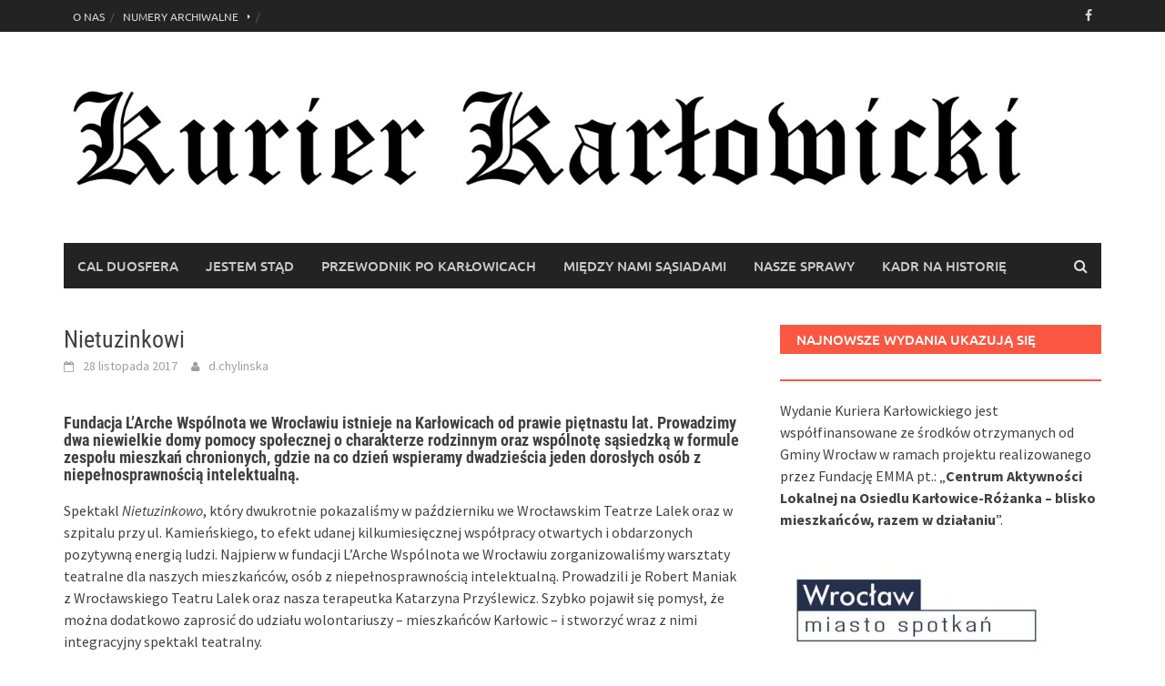

--- FILE ---
content_type: text/html; charset=UTF-8
request_url: https://kurierkarlowicki.emma.org.pl/nietuzinkowi/
body_size: 14284
content:
<!DOCTYPE html><html lang="pl-PL"><head><script data-no-optimize="1">var litespeed_docref=sessionStorage.getItem("litespeed_docref");litespeed_docref&&(Object.defineProperty(document,"referrer",{get:function(){return litespeed_docref}}),sessionStorage.removeItem("litespeed_docref"));</script> <meta charset="UTF-8"><meta name="viewport" content="width=device-width, initial-scale=1"><link rel="profile" href="https://gmpg.org/xfn/11"><link rel="pingback" href="https://kurierkarlowicki.emma.org.pl/xmlrpc.php"><meta name='robots' content='index, follow, max-image-preview:large, max-snippet:-1, max-video-preview:-1' /><title>Nietuzinkowi - Kurier Karłowicki</title><link rel="canonical" href="https://kurierkarlowicki.emma.org.pl/nietuzinkowi/" /><meta property="og:locale" content="pl_PL" /><meta property="og:type" content="article" /><meta property="og:title" content="Nietuzinkowi - Kurier Karłowicki" /><meta property="og:description" content="Fundacja L’Arche Wspólnota we Wrocławiu istnieje na Karłowicach od prawie piętnastu lat. Prowadzimy dwa niewielkie domy pomocy społecznej o charakterze rodzinnym oraz wspólnotę" /><meta property="og:url" content="https://kurierkarlowicki.emma.org.pl/nietuzinkowi/" /><meta property="og:site_name" content="Kurier Karłowicki" /><meta property="article:published_time" content="2017-11-28T18:01:58+00:00" /><meta name="author" content="d.chylinska" /><meta name="twitter:card" content="summary_large_image" /><meta name="twitter:label1" content="Napisane przez" /><meta name="twitter:data1" content="d.chylinska" /><meta name="twitter:label2" content="Szacowany czas czytania" /><meta name="twitter:data2" content="2 minuty" /> <script type="application/ld+json" class="yoast-schema-graph">{"@context":"https://schema.org","@graph":[{"@type":"WebPage","@id":"https://kurierkarlowicki.emma.org.pl/nietuzinkowi/","url":"https://kurierkarlowicki.emma.org.pl/nietuzinkowi/","name":"Nietuzinkowi - Kurier Karłowicki","isPartOf":{"@id":"https://kurierkarlowicki.emma.org.pl/#website"},"primaryImageOfPage":{"@id":"https://kurierkarlowicki.emma.org.pl/nietuzinkowi/#primaryimage"},"image":{"@id":"https://kurierkarlowicki.emma.org.pl/nietuzinkowi/#primaryimage"},"thumbnailUrl":"","datePublished":"2017-11-28T18:01:58+00:00","dateModified":"2017-11-28T18:01:58+00:00","author":{"@id":"https://kurierkarlowicki.emma.org.pl/#/schema/person/626032eb8241c242184c1ab908fd7e89"},"breadcrumb":{"@id":"https://kurierkarlowicki.emma.org.pl/nietuzinkowi/#breadcrumb"},"inLanguage":"pl-PL","potentialAction":[{"@type":"ReadAction","target":["https://kurierkarlowicki.emma.org.pl/nietuzinkowi/"]}]},{"@type":"ImageObject","inLanguage":"pl-PL","@id":"https://kurierkarlowicki.emma.org.pl/nietuzinkowi/#primaryimage","url":"","contentUrl":""},{"@type":"BreadcrumbList","@id":"https://kurierkarlowicki.emma.org.pl/nietuzinkowi/#breadcrumb","itemListElement":[{"@type":"ListItem","position":1,"name":"Strona główna","item":"https://kurierkarlowicki.emma.org.pl/"},{"@type":"ListItem","position":2,"name":"Nietuzinkowi"}]},{"@type":"WebSite","@id":"https://kurierkarlowicki.emma.org.pl/#website","url":"https://kurierkarlowicki.emma.org.pl/","name":"Kurier Karłowicki","description":"gazeta obywatelska mieszkańców osiedla Karłowice-Różanka we Wrocławiu","potentialAction":[{"@type":"SearchAction","target":{"@type":"EntryPoint","urlTemplate":"https://kurierkarlowicki.emma.org.pl/?s={search_term_string}"},"query-input":{"@type":"PropertyValueSpecification","valueRequired":true,"valueName":"search_term_string"}}],"inLanguage":"pl-PL"},{"@type":"Person","@id":"https://kurierkarlowicki.emma.org.pl/#/schema/person/626032eb8241c242184c1ab908fd7e89","name":"d.chylinska","image":{"@type":"ImageObject","inLanguage":"pl-PL","@id":"https://kurierkarlowicki.emma.org.pl/#/schema/person/image/","url":"https://kurierkarlowicki.emma.org.pl/wp-content/litespeed/avatar/23494c9101089ad44ae88ce9d2f56aac.jpg?ver=1768141514","contentUrl":"https://kurierkarlowicki.emma.org.pl/wp-content/litespeed/avatar/23494c9101089ad44ae88ce9d2f56aac.jpg?ver=1768141514","caption":"d.chylinska"},"url":"https://kurierkarlowicki.emma.org.pl/author/d-chylinska/"}]}</script> <link rel="alternate" type="application/rss+xml" title="Kurier Karłowicki &raquo; Kanał z wpisami" href="https://kurierkarlowicki.emma.org.pl/feed/" /><link rel="alternate" type="application/rss+xml" title="Kurier Karłowicki &raquo; Kanał z komentarzami" href="https://kurierkarlowicki.emma.org.pl/comments/feed/" /><link rel="alternate" type="application/rss+xml" title="Kurier Karłowicki &raquo; Nietuzinkowi Kanał z komentarzami" href="https://kurierkarlowicki.emma.org.pl/nietuzinkowi/feed/" /><style id="litespeed-ccss">.fa{display:inline-block;font:normal normal normal 14px/1 FontAwesome;font-size:inherit;text-rendering:auto;-webkit-font-smoothing:antialiased;-moz-osx-font-smoothing:grayscale}.fa-facebook:before{content:"\f09a"}html{font-family:sans-serif;-ms-text-size-adjust:100%;-webkit-text-size-adjust:100%}body{margin:0}article,aside,header,main,nav{display:block}a{background:0 0}strong{font-weight:700}h1{font-size:2em;margin:.67em 0}img{border:0}input{color:inherit;font:inherit;margin:0}input[type=submit]{-webkit-appearance:button}input::-moz-focus-inner{border:0;padding:0}input{line-height:normal}*{-webkit-box-sizing:border-box;-moz-box-sizing:border-box;box-sizing:border-box}*:before,*:after{-webkit-box-sizing:border-box;-moz-box-sizing:border-box;box-sizing:border-box}html{font-size:10px}body{font-family:"Helvetica Neue",Helvetica,Arial,sans-serif;font-size:14px;line-height:1.42857143;color:#333;background-color:#fff}input{font-family:inherit;font-size:inherit;line-height:inherit}a{color:#428bca;text-decoration:none}img{vertical-align:middle}h1,h3{font-family:inherit;font-weight:500;line-height:1.1;color:inherit}h1,h3{margin-top:20px;margin-bottom:10px}h1{font-size:36px}h3{font-size:24px}p{margin:0 0 10px}ul{margin-top:0;margin-bottom:10px}ul ul{margin-bottom:0}.container{margin-right:auto;margin-left:auto;padding-left:20px;padding-right:20px}@media (min-width:768px){.container{width:760px}}@media (min-width:1000px){.container{width:1000px}}@media (min-width:1200px){.container{width:1180px}}.row{margin-left:-20px;margin-right:-20px}.col-md-4,.col-sm-6,.col-md-8,.col-xs-12,.col-sm-12{position:relative;min-height:1px;padding-left:20px;padding-right:20px}.col-xs-12{float:left}.col-xs-12{width:100%}@media (min-width:768px){.col-sm-6,.col-sm-12{float:left}.col-sm-12{width:100%}.col-sm-6{width:50%}}@media (min-width:1000px){.col-md-4,.col-md-8{float:left}.col-md-8{width:66.66666667%}.col-md-4{width:33.33333333%}}.container:before,.container:after,.row:before,.row:after{content:" ";display:table}.container:after,.row:after{clear:both}@-ms-viewport{width:device-width}html,body,div,span,h1,h3,p,a,strong,ul,li,form{border:0;font-family:inherit;font-size:100%;font-style:inherit;font-weight:inherit;margin:0;outline:0;padding:0;vertical-align:baseline}html{font-size:62.5%;overflow-y:scroll;-webkit-text-size-adjust:100%;-ms-text-size-adjust:100%}*,*:before,*:after{-webkit-box-sizing:border-box;-moz-box-sizing:border-box;box-sizing:border-box}body{background:#fff}article,aside,header,main,nav{display:block}ul{list-style:none}a img{border:0}body,input{color:#404040;font-family:"Source Sans Pro",sans-serif;font-size:16px;font-size:1.6rem;line-height:1.5}h1,h3{clear:both;font-family:"Roboto Condensed",sans-serif;font-weight:700;margin:1em 0}h1{font-size:24px;font-size:2.4rem}h3{font-size:18px;font-size:1.8rem}p{margin-bottom:1.5em}strong{font-weight:700}i{font-style:italic}ul{margin:0 0 1.5em 3em}ul{list-style:disc}li>ul{margin-bottom:0;margin-left:1.5em}img{height:auto;max-width:100%}input{font-size:100%;margin:0;vertical-align:baseline}input[type=submit]{border:none;background:#fa5742;color:#fff;-webkit-appearance:button;font-size:15px;font-size:1.5rem;line-height:1;padding:10px 20px}input::-moz-focus-inner{border:0;padding:0}input[type=text]{color:#666;border:1px solid #eee;background-clip:padding-box;-webkit-border-radius:3px;border-radius:3px}input[type=text]{padding:3px}a{color:#4169e1}a:visited{color:#4169e1}.main-navigation,.top-navigation{clear:both;display:block;float:left;width:100%}.main-navigation ul,.top-navigation ul{list-style:none;margin:0;padding-left:0}.top-navigation ul ul{box-shadow:0 3px 3px rgba(0,0,0,.2);float:left;position:absolute;left:-999em;z-index:99999}.top-navigation ul ul ul{left:-999em;top:-10px}.top-navigation ul ul a{width:200px}.main-navigation li,.top-navigation li{float:left;position:relative}.main-navigation a,.top-navigation a{display:block;text-decoration:none}.top-navigation{font-family:"Ubuntu",sans-serif;font-size:12px;font-size:1.2rem}.top-navigation a{color:#d7d7d7;line-height:16px;padding:9.5px 10px}.top-navigation ul ul{background-color:#333;padding:10px}.top-navigation ul ul a{color:#ccc;line-height:15px;padding:10px}.top-navigation .menu-item-has-children>a:after{color:#fff;content:"\f0da";display:inline-block;float:right;font-family:FontAwesome;font-size:8px;margin:0 0 0 10px}@media (max-width:1000px){.top-navigation{display:none}}.top-navigation ul>li>a:before{content:'/';position:absolute;right:-1px;color:#555}.top-navigation ul>li>ul>li>a:before,.top-navigation ul>li>ul>li:first-child>a:before{display:none}.main-navigation{background:#232323;font-family:"Ubuntu",sans-serif;font-size:15px;font-size:1.5rem;font-weight:500;text-transform:uppercase}.main-navigation a{color:#cacaca;line-height:20px;padding:15px}@media (max-width:1000px){.main-navigation{display:none}}.top-nav{background:#232323}@media screen and (max-width:600px){.main-navigation ul,.top-navigation ul{display:none}}.awaken-navigation-container{position:relative}.awaken-search-box-container{display:none}.awaken-search-button-icon{float:right;position:absolute;top:0;right:0;width:30px;height:50px;line-height:50px;color:#ddd}.awaken-search-button-icon:before{content:'\f002';display:inline-block;font-family:'FontAwesome'}.awaken-search-box-container{background:#fff;border:3px solid #e3e3e3;display:none;padding:5px;position:absolute;right:0;top:50px;width:328px;z-index:999}#awaken-search-form input[type=submit]{border-radius:0;box-shadow:none;background-color:#fa5742;border:none;color:#fff;font-size:14px;font-weight:400;height:40px;line-height:40px;padding:0;text-shadow:none;text-transform:uppercase;width:92px}#awaken-search-form input[type=text]{background:#f1f1f1;border:none;color:#222;float:left;height:40px;margin:0;padding:0 11px;width:220px}#main-nav-button,#top-nav-button{background:#232323;color:#fff;display:none;line-height:50px;margin:0 0 2px;text-align:left;width:100%}@media (max-width:1000px){#main-nav-button,#top-nav-button{display:inline-block}}#main-nav-button:before,#top-nav-button:before{content:"\f0c9";display:inline-block;font-family:FontAwesome;margin:0 10px}.responsive-mainnav,.responsive-topnav{background:#232323;display:none}@media (min-width:1000px){.responsive-mainnav,.responsive-topnav{display:none!important}}.asocial-area{float:right}@media screen and (max-width:768px){.asocial-area{float:none;text-align:center}}.asocial-icon{line-height:35px;font-size:14px;font-size:1.4rem;text-align:right}.asocial-icon a{color:#d7d7d7;padding:4px 10px}@media screen and (max-width:1000px){.asocial-icon{font-size:20px;font-size:2rem;line-height:50px}}.screen-reader-text{clip:rect(1px,1px,1px,1px);position:absolute!important;height:1px;width:1px;overflow:hidden}.site-header:before,.site-header:after,.site-content:before,.site-content:after{content:"";display:table}.site-header:after,.site-content:after{clear:both}.widget{margin:0 0 2.5em}.main-widget-area .widget-title{background:#fa5742;color:#fff;display:inline-block;font-family:"Ubuntu",sans-serif;font-size:15px;font-size:1.5rem;font-weight:500;height:32px;line-height:32px;margin:0 0 1px;padding:0 1.2em;text-transform:uppercase}.widget-title-container{border-bottom:2px solid #fa5742;margin-bottom:20px}.site-branding{min-height:135px}.site-logo{display:inline;float:left}.site-header{margin-bottom:40px}.hentry{margin:0 0 4em}.byline,.updated:not(.published){display:none}.single .byline,.group-blog .byline{display:inline}.byline:before{content:"\f007";display:inline-block;font-family:FontAwesome;font-size:12px;font-size:1.2rem;font-weight:400;margin:0 10px 0 15px}.posted-on:before{content:"\f133";display:inline-block;font-family:FontAwesome;font-size:12px;font-size:1.2rem;font-weight:400;margin:0 10px 0 0}.single-entry-meta{color:#9f9f9f;font-family:"Source Sans Pro",sans-serif;font-size:14px;font-size:1.4rem}.single-entry-meta a{color:#9f9f9f;text-decoration:none}.single-entry-header{margin-bottom:1.5em}.single-entry-title{font-family:"Roboto Condensed",sans-serif;margin:0 0 2px;font-size:26px;font-size:2.6rem;line-height:1.3;font-weight:400;word-wrap:break-word}</style><link rel="preload" data-asynced="1" data-optimized="2" as="style" onload="this.onload=null;this.rel='stylesheet'" href="https://kurierkarlowicki.emma.org.pl/wp-content/litespeed/ucss/0ce41bb701c0b927f380807ef2eb3f63.css?ver=c6e2a" /><script data-optimized="1" type="litespeed/javascript" data-src="https://kurierkarlowicki.emma.org.pl/wp-content/plugins/litespeed-cache/assets/js/css_async.min.js"></script> <style id='wp-block-library-theme-inline-css' type='text/css'>.wp-block-audio figcaption{color:#555;font-size:13px;text-align:center}.is-dark-theme .wp-block-audio figcaption{color:hsla(0,0%,100%,.65)}.wp-block-audio{margin:0 0 1em}.wp-block-code{border:1px solid #ccc;border-radius:4px;font-family:Menlo,Consolas,monaco,monospace;padding:.8em 1em}.wp-block-embed figcaption{color:#555;font-size:13px;text-align:center}.is-dark-theme .wp-block-embed figcaption{color:hsla(0,0%,100%,.65)}.wp-block-embed{margin:0 0 1em}.blocks-gallery-caption{color:#555;font-size:13px;text-align:center}.is-dark-theme .blocks-gallery-caption{color:hsla(0,0%,100%,.65)}.wp-block-image figcaption{color:#555;font-size:13px;text-align:center}.is-dark-theme .wp-block-image figcaption{color:hsla(0,0%,100%,.65)}.wp-block-image{margin:0 0 1em}.wp-block-pullquote{border-bottom:4px solid;border-top:4px solid;color:currentColor;margin-bottom:1.75em}.wp-block-pullquote cite,.wp-block-pullquote footer,.wp-block-pullquote__citation{color:currentColor;font-size:.8125em;font-style:normal;text-transform:uppercase}.wp-block-quote{border-left:.25em solid;margin:0 0 1.75em;padding-left:1em}.wp-block-quote cite,.wp-block-quote footer{color:currentColor;font-size:.8125em;font-style:normal;position:relative}.wp-block-quote.has-text-align-right{border-left:none;border-right:.25em solid;padding-left:0;padding-right:1em}.wp-block-quote.has-text-align-center{border:none;padding-left:0}.wp-block-quote.is-large,.wp-block-quote.is-style-large,.wp-block-quote.is-style-plain{border:none}.wp-block-search .wp-block-search__label{font-weight:700}.wp-block-search__button{border:1px solid #ccc;padding:.375em .625em}:where(.wp-block-group.has-background){padding:1.25em 2.375em}.wp-block-separator.has-css-opacity{opacity:.4}.wp-block-separator{border:none;border-bottom:2px solid;margin-left:auto;margin-right:auto}.wp-block-separator.has-alpha-channel-opacity{opacity:1}.wp-block-separator:not(.is-style-wide):not(.is-style-dots){width:100px}.wp-block-separator.has-background:not(.is-style-dots){border-bottom:none;height:1px}.wp-block-separator.has-background:not(.is-style-wide):not(.is-style-dots){height:2px}.wp-block-table{margin:0 0 1em}.wp-block-table td,.wp-block-table th{word-break:normal}.wp-block-table figcaption{color:#555;font-size:13px;text-align:center}.is-dark-theme .wp-block-table figcaption{color:hsla(0,0%,100%,.65)}.wp-block-video figcaption{color:#555;font-size:13px;text-align:center}.is-dark-theme .wp-block-video figcaption{color:hsla(0,0%,100%,.65)}.wp-block-video{margin:0 0 1em}.wp-block-template-part.has-background{margin-bottom:0;margin-top:0;padding:1.25em 2.375em}</style><style id='classic-theme-styles-inline-css' type='text/css'>/*! This file is auto-generated */
.wp-block-button__link{color:#fff;background-color:#32373c;border-radius:9999px;box-shadow:none;text-decoration:none;padding:calc(.667em + 2px) calc(1.333em + 2px);font-size:1.125em}.wp-block-file__button{background:#32373c;color:#fff;text-decoration:none}</style><style id='global-styles-inline-css' type='text/css'>body{--wp--preset--color--black: #000000;--wp--preset--color--cyan-bluish-gray: #abb8c3;--wp--preset--color--white: #ffffff;--wp--preset--color--pale-pink: #f78da7;--wp--preset--color--vivid-red: #cf2e2e;--wp--preset--color--luminous-vivid-orange: #ff6900;--wp--preset--color--luminous-vivid-amber: #fcb900;--wp--preset--color--light-green-cyan: #7bdcb5;--wp--preset--color--vivid-green-cyan: #00d084;--wp--preset--color--pale-cyan-blue: #8ed1fc;--wp--preset--color--vivid-cyan-blue: #0693e3;--wp--preset--color--vivid-purple: #9b51e0;--wp--preset--gradient--vivid-cyan-blue-to-vivid-purple: linear-gradient(135deg,rgba(6,147,227,1) 0%,rgb(155,81,224) 100%);--wp--preset--gradient--light-green-cyan-to-vivid-green-cyan: linear-gradient(135deg,rgb(122,220,180) 0%,rgb(0,208,130) 100%);--wp--preset--gradient--luminous-vivid-amber-to-luminous-vivid-orange: linear-gradient(135deg,rgba(252,185,0,1) 0%,rgba(255,105,0,1) 100%);--wp--preset--gradient--luminous-vivid-orange-to-vivid-red: linear-gradient(135deg,rgba(255,105,0,1) 0%,rgb(207,46,46) 100%);--wp--preset--gradient--very-light-gray-to-cyan-bluish-gray: linear-gradient(135deg,rgb(238,238,238) 0%,rgb(169,184,195) 100%);--wp--preset--gradient--cool-to-warm-spectrum: linear-gradient(135deg,rgb(74,234,220) 0%,rgb(151,120,209) 20%,rgb(207,42,186) 40%,rgb(238,44,130) 60%,rgb(251,105,98) 80%,rgb(254,248,76) 100%);--wp--preset--gradient--blush-light-purple: linear-gradient(135deg,rgb(255,206,236) 0%,rgb(152,150,240) 100%);--wp--preset--gradient--blush-bordeaux: linear-gradient(135deg,rgb(254,205,165) 0%,rgb(254,45,45) 50%,rgb(107,0,62) 100%);--wp--preset--gradient--luminous-dusk: linear-gradient(135deg,rgb(255,203,112) 0%,rgb(199,81,192) 50%,rgb(65,88,208) 100%);--wp--preset--gradient--pale-ocean: linear-gradient(135deg,rgb(255,245,203) 0%,rgb(182,227,212) 50%,rgb(51,167,181) 100%);--wp--preset--gradient--electric-grass: linear-gradient(135deg,rgb(202,248,128) 0%,rgb(113,206,126) 100%);--wp--preset--gradient--midnight: linear-gradient(135deg,rgb(2,3,129) 0%,rgb(40,116,252) 100%);--wp--preset--font-size--small: 13px;--wp--preset--font-size--medium: 20px;--wp--preset--font-size--large: 36px;--wp--preset--font-size--x-large: 42px;--wp--preset--spacing--20: 0.44rem;--wp--preset--spacing--30: 0.67rem;--wp--preset--spacing--40: 1rem;--wp--preset--spacing--50: 1.5rem;--wp--preset--spacing--60: 2.25rem;--wp--preset--spacing--70: 3.38rem;--wp--preset--spacing--80: 5.06rem;--wp--preset--shadow--natural: 6px 6px 9px rgba(0, 0, 0, 0.2);--wp--preset--shadow--deep: 12px 12px 50px rgba(0, 0, 0, 0.4);--wp--preset--shadow--sharp: 6px 6px 0px rgba(0, 0, 0, 0.2);--wp--preset--shadow--outlined: 6px 6px 0px -3px rgba(255, 255, 255, 1), 6px 6px rgba(0, 0, 0, 1);--wp--preset--shadow--crisp: 6px 6px 0px rgba(0, 0, 0, 1);}:where(.is-layout-flex){gap: 0.5em;}:where(.is-layout-grid){gap: 0.5em;}body .is-layout-flow > .alignleft{float: left;margin-inline-start: 0;margin-inline-end: 2em;}body .is-layout-flow > .alignright{float: right;margin-inline-start: 2em;margin-inline-end: 0;}body .is-layout-flow > .aligncenter{margin-left: auto !important;margin-right: auto !important;}body .is-layout-constrained > .alignleft{float: left;margin-inline-start: 0;margin-inline-end: 2em;}body .is-layout-constrained > .alignright{float: right;margin-inline-start: 2em;margin-inline-end: 0;}body .is-layout-constrained > .aligncenter{margin-left: auto !important;margin-right: auto !important;}body .is-layout-constrained > :where(:not(.alignleft):not(.alignright):not(.alignfull)){max-width: var(--wp--style--global--content-size);margin-left: auto !important;margin-right: auto !important;}body .is-layout-constrained > .alignwide{max-width: var(--wp--style--global--wide-size);}body .is-layout-flex{display: flex;}body .is-layout-flex{flex-wrap: wrap;align-items: center;}body .is-layout-flex > *{margin: 0;}body .is-layout-grid{display: grid;}body .is-layout-grid > *{margin: 0;}:where(.wp-block-columns.is-layout-flex){gap: 2em;}:where(.wp-block-columns.is-layout-grid){gap: 2em;}:where(.wp-block-post-template.is-layout-flex){gap: 1.25em;}:where(.wp-block-post-template.is-layout-grid){gap: 1.25em;}.has-black-color{color: var(--wp--preset--color--black) !important;}.has-cyan-bluish-gray-color{color: var(--wp--preset--color--cyan-bluish-gray) !important;}.has-white-color{color: var(--wp--preset--color--white) !important;}.has-pale-pink-color{color: var(--wp--preset--color--pale-pink) !important;}.has-vivid-red-color{color: var(--wp--preset--color--vivid-red) !important;}.has-luminous-vivid-orange-color{color: var(--wp--preset--color--luminous-vivid-orange) !important;}.has-luminous-vivid-amber-color{color: var(--wp--preset--color--luminous-vivid-amber) !important;}.has-light-green-cyan-color{color: var(--wp--preset--color--light-green-cyan) !important;}.has-vivid-green-cyan-color{color: var(--wp--preset--color--vivid-green-cyan) !important;}.has-pale-cyan-blue-color{color: var(--wp--preset--color--pale-cyan-blue) !important;}.has-vivid-cyan-blue-color{color: var(--wp--preset--color--vivid-cyan-blue) !important;}.has-vivid-purple-color{color: var(--wp--preset--color--vivid-purple) !important;}.has-black-background-color{background-color: var(--wp--preset--color--black) !important;}.has-cyan-bluish-gray-background-color{background-color: var(--wp--preset--color--cyan-bluish-gray) !important;}.has-white-background-color{background-color: var(--wp--preset--color--white) !important;}.has-pale-pink-background-color{background-color: var(--wp--preset--color--pale-pink) !important;}.has-vivid-red-background-color{background-color: var(--wp--preset--color--vivid-red) !important;}.has-luminous-vivid-orange-background-color{background-color: var(--wp--preset--color--luminous-vivid-orange) !important;}.has-luminous-vivid-amber-background-color{background-color: var(--wp--preset--color--luminous-vivid-amber) !important;}.has-light-green-cyan-background-color{background-color: var(--wp--preset--color--light-green-cyan) !important;}.has-vivid-green-cyan-background-color{background-color: var(--wp--preset--color--vivid-green-cyan) !important;}.has-pale-cyan-blue-background-color{background-color: var(--wp--preset--color--pale-cyan-blue) !important;}.has-vivid-cyan-blue-background-color{background-color: var(--wp--preset--color--vivid-cyan-blue) !important;}.has-vivid-purple-background-color{background-color: var(--wp--preset--color--vivid-purple) !important;}.has-black-border-color{border-color: var(--wp--preset--color--black) !important;}.has-cyan-bluish-gray-border-color{border-color: var(--wp--preset--color--cyan-bluish-gray) !important;}.has-white-border-color{border-color: var(--wp--preset--color--white) !important;}.has-pale-pink-border-color{border-color: var(--wp--preset--color--pale-pink) !important;}.has-vivid-red-border-color{border-color: var(--wp--preset--color--vivid-red) !important;}.has-luminous-vivid-orange-border-color{border-color: var(--wp--preset--color--luminous-vivid-orange) !important;}.has-luminous-vivid-amber-border-color{border-color: var(--wp--preset--color--luminous-vivid-amber) !important;}.has-light-green-cyan-border-color{border-color: var(--wp--preset--color--light-green-cyan) !important;}.has-vivid-green-cyan-border-color{border-color: var(--wp--preset--color--vivid-green-cyan) !important;}.has-pale-cyan-blue-border-color{border-color: var(--wp--preset--color--pale-cyan-blue) !important;}.has-vivid-cyan-blue-border-color{border-color: var(--wp--preset--color--vivid-cyan-blue) !important;}.has-vivid-purple-border-color{border-color: var(--wp--preset--color--vivid-purple) !important;}.has-vivid-cyan-blue-to-vivid-purple-gradient-background{background: var(--wp--preset--gradient--vivid-cyan-blue-to-vivid-purple) !important;}.has-light-green-cyan-to-vivid-green-cyan-gradient-background{background: var(--wp--preset--gradient--light-green-cyan-to-vivid-green-cyan) !important;}.has-luminous-vivid-amber-to-luminous-vivid-orange-gradient-background{background: var(--wp--preset--gradient--luminous-vivid-amber-to-luminous-vivid-orange) !important;}.has-luminous-vivid-orange-to-vivid-red-gradient-background{background: var(--wp--preset--gradient--luminous-vivid-orange-to-vivid-red) !important;}.has-very-light-gray-to-cyan-bluish-gray-gradient-background{background: var(--wp--preset--gradient--very-light-gray-to-cyan-bluish-gray) !important;}.has-cool-to-warm-spectrum-gradient-background{background: var(--wp--preset--gradient--cool-to-warm-spectrum) !important;}.has-blush-light-purple-gradient-background{background: var(--wp--preset--gradient--blush-light-purple) !important;}.has-blush-bordeaux-gradient-background{background: var(--wp--preset--gradient--blush-bordeaux) !important;}.has-luminous-dusk-gradient-background{background: var(--wp--preset--gradient--luminous-dusk) !important;}.has-pale-ocean-gradient-background{background: var(--wp--preset--gradient--pale-ocean) !important;}.has-electric-grass-gradient-background{background: var(--wp--preset--gradient--electric-grass) !important;}.has-midnight-gradient-background{background: var(--wp--preset--gradient--midnight) !important;}.has-small-font-size{font-size: var(--wp--preset--font-size--small) !important;}.has-medium-font-size{font-size: var(--wp--preset--font-size--medium) !important;}.has-large-font-size{font-size: var(--wp--preset--font-size--large) !important;}.has-x-large-font-size{font-size: var(--wp--preset--font-size--x-large) !important;}
.wp-block-navigation a:where(:not(.wp-element-button)){color: inherit;}
:where(.wp-block-post-template.is-layout-flex){gap: 1.25em;}:where(.wp-block-post-template.is-layout-grid){gap: 1.25em;}
:where(.wp-block-columns.is-layout-flex){gap: 2em;}:where(.wp-block-columns.is-layout-grid){gap: 2em;}
.wp-block-pullquote{font-size: 1.5em;line-height: 1.6;}</style><script type="litespeed/javascript" data-src="https://kurierkarlowicki.emma.org.pl/wp-includes/js/jquery/jquery.min.js" id="jquery-core-js"></script> <!--[if lt IE 9]> <script type="text/javascript" src="https://kurierkarlowicki.emma.org.pl/wp-content/themes/awaken/js/respond.min.js" id="respond-js"></script> <![endif]-->
<!--[if lt IE 9]> <script type="text/javascript" src="https://kurierkarlowicki.emma.org.pl/wp-content/themes/awaken/js/html5shiv.js" id="html5shiv-js"></script> <![endif]--><link rel="https://api.w.org/" href="https://kurierkarlowicki.emma.org.pl/wp-json/" /><link rel="alternate" type="application/json" href="https://kurierkarlowicki.emma.org.pl/wp-json/wp/v2/posts/110" /><link rel="alternate" type="application/json+oembed" href="https://kurierkarlowicki.emma.org.pl/wp-json/oembed/1.0/embed?url=https%3A%2F%2Fkurierkarlowicki.emma.org.pl%2Fnietuzinkowi%2F" /><link rel="alternate" type="text/xml+oembed" href="https://kurierkarlowicki.emma.org.pl/wp-json/oembed/1.0/embed?url=https%3A%2F%2Fkurierkarlowicki.emma.org.pl%2Fnietuzinkowi%2F&#038;format=xml" /><style></style></head><body data-rsssl=1 class="post-template-default single single-post postid-110 single-format-standard wp-embed-responsive group-blog"><div id="page" class="hfeed site">
<a class="skip-link screen-reader-text" href="#content">Skip to content</a><header id="masthead" class="site-header" role="banner"><div class="top-nav"><div class="container"><div class="row"><div class="col-xs-12 col-sm-6 col-md-8 "><nav id="top-navigation" class="top-navigation" role="navigation"><div class="menu-menu2-container"><ul id="menu-menu2" class="menu"><li id="menu-item-154" class="menu-item menu-item-type-post_type menu-item-object-page menu-item-154"><a href="https://kurierkarlowicki.emma.org.pl/o-nas/">O NAS</a></li><li id="menu-item-238" class="menu-item menu-item-type-post_type menu-item-object-page menu-item-has-children menu-item-238"><a href="https://kurierkarlowicki.emma.org.pl/numery-archiwalne/">NUMERY ARCHIWALNE</a><ul class="sub-menu"><li id="menu-item-617" class="menu-item menu-item-type-custom menu-item-object-custom menu-item-has-children menu-item-617"><a>2024 i starsze</a><ul class="sub-menu"><li id="menu-item-657" class="menu-item menu-item-type-custom menu-item-object-custom menu-item-657"><a href="https://kurierkarlowicki.emma.org.pl/wp-content/uploads/2023/09/KOPIA-1.2023-kolor.pdf">NR 1.2023</a></li><li id="menu-item-765" class="menu-item menu-item-type-custom menu-item-object-custom menu-item-765"><a href="https://kurierkarlowicki.emma.org.pl/wp-content/uploads/2024/03/KOPIA2023.2.pdf">NR 2.2023</a></li><li id="menu-item-571" class="menu-item menu-item-type-post_type menu-item-object-page menu-item-571"><a href="https://kurierkarlowicki.emma.org.pl/numery-archiwalne/nr-1-2022/">NR 1.2022</a></li><li id="menu-item-570" class="menu-item menu-item-type-post_type menu-item-object-page menu-item-570"><a href="https://kurierkarlowicki.emma.org.pl/numery-archiwalne/2-2022/">NR 2.2022</a></li><li id="menu-item-573" class="menu-item menu-item-type-post_type menu-item-object-page menu-item-573"><a href="https://kurierkarlowicki.emma.org.pl/numery-archiwalne/nr-1-2021/">NR 1.2021</a></li><li id="menu-item-574" class="menu-item menu-item-type-post_type menu-item-object-page menu-item-574"><a href="https://kurierkarlowicki.emma.org.pl/numery-archiwalne/nr-1-2020-2/">NR 1.2020</a></li><li id="menu-item-278" class="menu-item menu-item-type-post_type menu-item-object-page menu-item-278"><a href="https://kurierkarlowicki.emma.org.pl/numery-archiwalne/nr-1-2019/">NR 1.2019</a></li><li id="menu-item-279" class="menu-item menu-item-type-post_type menu-item-object-page menu-item-279"><a href="https://kurierkarlowicki.emma.org.pl/numery-archiwalne/1-2018/">NR 1.2018</a></li><li id="menu-item-239" class="menu-item menu-item-type-post_type menu-item-object-page menu-item-239"><a href="https://kurierkarlowicki.emma.org.pl/numery-archiwalne/nr-1-2017/">NR 1.2017</a></li><li id="menu-item-147" class="menu-item menu-item-type-post_type menu-item-object-page menu-item-147"><a href="https://kurierkarlowicki.emma.org.pl/numery-archiwalne/nr-2-2016/">NR 2.2016</a></li><li id="menu-item-148" class="menu-item menu-item-type-post_type menu-item-object-page menu-item-148"><a href="https://kurierkarlowicki.emma.org.pl/numery-archiwalne/nr-1-2016/">NR 1.2016</a></li><li id="menu-item-149" class="menu-item menu-item-type-post_type menu-item-object-page menu-item-149"><a href="https://kurierkarlowicki.emma.org.pl/numery-archiwalne/nr-3-2015/">NR 3.2015</a></li><li id="menu-item-150" class="menu-item menu-item-type-post_type menu-item-object-page menu-item-150"><a href="https://kurierkarlowicki.emma.org.pl/numery-archiwalne/nr-2-2015/">NR 2.2015</a></li><li id="menu-item-151" class="menu-item menu-item-type-post_type menu-item-object-page menu-item-151"><a href="https://kurierkarlowicki.emma.org.pl/numery-archiwalne/nr-1-2015/">NR 1.2015</a></li><li id="menu-item-152" class="menu-item menu-item-type-post_type menu-item-object-page menu-item-152"><a href="https://kurierkarlowicki.emma.org.pl/numery-archiwalne/nr-2-2014/">NR 2.2014</a></li><li id="menu-item-153" class="menu-item menu-item-type-post_type menu-item-object-page menu-item-153"><a href="https://kurierkarlowicki.emma.org.pl/numery-archiwalne/nr-1-2014/">NR 1.2014</a></li></ul></li></ul></li></ul></div></nav>
<a href="#" class="navbutton" id="top-nav-button">Top Menu</a><div class="responsive-topnav"></div></div><div class="col-xs-12 col-sm-6 col-md-4"><div class="asocial-area">
<span class="asocial-icon facebook"><a href="https://www.facebook.com/kurierkarlowicki/" target="_blank"><i class="fa fa-facebook"></i></a></span></div></div></div></div></div><div class="site-branding"><div class="container"><div class="site-brand-container"><div class="site-logo">
<a href="https://kurierkarlowicki.emma.org.pl/" rel="home"><img data-lazyloaded="1" src="[data-uri]" width="1500" height="305" data-src="https://kurierkarlowicki.emma.org.pl/wp-content/uploads/2019/05/logo_Kurier-Karłowicki.jpg" alt="Kurier Karłowicki"></a></div></div></div></div><div class="container"><div class="awaken-navigation-container"><nav id="site-navigation" class="main-navigation cl-effect-10" role="navigation"><div class="menu-menu-1-container"><ul id="menu-menu-1" class="menu"><li id="menu-item-490" class="menu-item menu-item-type-taxonomy menu-item-object-category menu-item-490"><a href="https://kurierkarlowicki.emma.org.pl/tematy/cal-duosfera/">CAL DuoSfera</a></li><li id="menu-item-394" class="menu-item menu-item-type-taxonomy menu-item-object-category menu-item-394"><a href="https://kurierkarlowicki.emma.org.pl/tematy/jestem-stad/">JESTEM STĄD</a></li><li id="menu-item-6" class="menu-item menu-item-type-taxonomy menu-item-object-category menu-item-6"><a href="https://kurierkarlowicki.emma.org.pl/tematy/przewodnik-po-kralowicach/">PRZEWODNIK PO KARŁOWICACH</a></li><li id="menu-item-7" class="menu-item menu-item-type-taxonomy menu-item-object-category menu-item-7"><a href="https://kurierkarlowicki.emma.org.pl/tematy/miedzy-nami-sasiadami/">MIĘDZY NAMI SĄSIADAMI</a></li><li id="menu-item-8" class="menu-item menu-item-type-taxonomy menu-item-object-category current-post-ancestor current-menu-parent current-post-parent menu-item-8"><a href="https://kurierkarlowicki.emma.org.pl/tematy/nasze-sprawy/">NASZE SPRAWY</a></li><li id="menu-item-424" class="menu-item menu-item-type-taxonomy menu-item-object-category menu-item-424"><a href="https://kurierkarlowicki.emma.org.pl/tematy/kadr-na-historie/">KADR NA HISTORIĘ</a></li></ul></div></nav>
<a href="#" class="navbutton" id="main-nav-button">Main Menu</a><div class="responsive-mainnav"></div><div class="awaken-search-button-icon"></div><div class="awaken-search-box-container"><div class="awaken-search-box"><form action="https://kurierkarlowicki.emma.org.pl/" id="awaken-search-form" method="get">
<input type="text" value="" name="s" id="s" />
<input type="submit" value="Search" /></form></div></div></div></div></header><div id="content" class="site-content"><div class="container"><div class="row"><div class="col-xs-12 col-sm-12 col-md-8 "><div id="primary" class="content-area"><main id="main" class="site-main" role="main"><article id="post-110" class="post-110 post type-post status-publish format-standard has-post-thumbnail hentry category-nasze-sprawy"><header class="single-entry-header"><h1 class="single-entry-title entry-title">Nietuzinkowi</h1><div class="single-entry-meta">
<span class="posted-on"><a href="https://kurierkarlowicki.emma.org.pl/nietuzinkowi/" rel="bookmark"><time class="entry-date published updated" datetime="2017-11-28T18:01:58+01:00">28 listopada 2017</time></a></span><span class="byline"><span class="author vcard"><a class="url fn n" href="https://kurierkarlowicki.emma.org.pl/author/d-chylinska/">d.chylinska</a></span></span></div></header><div class="article-featured-image"></div><div class="entry-content"><h3>Fundacja L’Arche Wspólnota we Wrocławiu istnieje na Karłowicach od prawie piętnastu lat. Prowadzimy dwa niewielkie domy pomocy społecznej o charakterze rodzinnym oraz wspólnotę sąsiedzką w formule zespołu mieszkań chronionych, gdzie na co dzień wspieramy dwadzieścia jeden dorosłych osób z niepełnosprawnością intelektualną.</h3><p>Spektakl <em>Nietuzinkowo</em>, który dwukrotnie pokazaliśmy w październiku we Wrocławskim Teatrze Lalek oraz w szpitalu przy ul. Kamieńskiego, to efekt udanej kilkumiesięcznej współpracy otwartych i obdarzonych pozytywną energią ludzi. Najpierw w fundacji L’Arche Wspólnota we Wrocławiu zorganizowaliśmy warsztaty teatralne dla naszych mieszkańców, osób z niepełnosprawnością intelektualną. Prowadzili je Robert Maniak z Wrocławskiego Teatru Lalek oraz nasza terapeutka Katarzyna Przyślewicz. Szybko pojawił się pomysł, że można dodatkowo zaprosić do udziału wolontariuszy – mieszkańców Karłowic – i stworzyć wraz z nimi integracyjny spektakl teatralny.</p><p>W tym pomyśle wsparła nas Fundacja Nowa Muzyka Nowa Edukacja, dzięki której udało się otrzymać dofinansowanie w ramach mikroGRANTÓW ESK Wrocław 2016 na przeprowadzenie warsztatów muzycznych i stworzenie ścieżki muzycznej do powstającego spektaklu. W ten sposób zaczęli z nami współpracować muzycy i edukatorzy muzyczni ze Szkoły Muzyki Nowoczesnej – Maciej Duszyński i Maciej Skowron.</p><p>Domownicy z L’Arche i wolontariusze bez problemu weszli w nowe dla siebie role – aktorów i muzyków. Pomógł im w tym scenariusz, który zakładał, że nie będą odgrywać wymyślonych sytuacji i dialogów, ale sami opowiedzą o tym, kim są i jakie są ich marzenia, a dodatkowo zaproszą do wspólnej zabawy widzów. I tak też się stało&#8230;</p><p>W każdy poniedziałek w godzinach 17:00-19:00 zapraszamy do odwiedzenia i poznania naszych mieszkańców i ich asystentów.</p><hr /><p><strong>DOMINIKA CHYLIŃSKA</strong> – fundraiserka w Fundacji L’Arche na wrocławskich Karłowicach.</p></div><footer class="single-entry-footer"><div class="categorized-under">Posted Under</div><div class="awaken-category-list"><a href="https://kurierkarlowicki.emma.org.pl/tematy/nasze-sprawy/" rel="category tag">NASZE SPRAWY</a></div><div class="clearfix"></div></footer></article><nav class="navigation post-navigation" role="navigation"><h2 class="screen-reader-text">Post navigation</h2><div class="nav-links"><div class="nav-previous"><a href="https://kurierkarlowicki.emma.org.pl/cala-naprzod/" rel="prev">Cała naprzód!</a></div><div class="nav-next"><a href="https://kurierkarlowicki.emma.org.pl/bitwa-bramkarska-na-polanie/" rel="next">Bitwa bramkarska na Polanie</a></div></div></nav></main></div></div><div class="col-xs-12 col-sm-6 col-md-4"><div id="secondary" class="main-widget-area" role="complementary"><aside id="text-2" class="widget widget_text"><div class="widget-title-container"><h3 class="widget-title">NAJNOWSZE WYDANIA UKAZUJą SIĘ DZIĘKI:</h3></div><div class="textwidget"><p>Wydanie Kuriera Karłowickiego jest współfinansowane ze środków otrzymanych od Gminy Wrocław w ramach projektu realizowanego przez Fundację EMMA pt.: „<strong>Centrum Aktywności Lokalnej na Osiedlu Karłowice-Różanka &#8211; blisko mieszkańców, razem w działaniu</strong>”.</p></div></aside><aside id="media_image-3" class="widget widget_media_image"><a href="https://www.wroclaw.pl/"><img data-lazyloaded="1" src="[data-uri]" width="300" height="96" data-src="https://kurierkarlowicki.emma.org.pl/wp-content/uploads/2021/03/z24399625QMiasto-Wroclaw1-300x96.jpg" class="image wp-image-378  attachment-medium size-medium" alt="Wrocław - miasto spotkań" style="max-width: 100%; height: auto;" decoding="async" loading="lazy" data-srcset="https://kurierkarlowicki.emma.org.pl/wp-content/uploads/2021/03/z24399625QMiasto-Wroclaw1-300x96.jpg 300w, https://kurierkarlowicki.emma.org.pl/wp-content/uploads/2021/03/z24399625QMiasto-Wroclaw1.jpg 620w" data-sizes="(max-width: 300px) 100vw, 300px" /></a></aside><aside id="text-4" class="widget widget_text"><div class="widget-title-container"><h3 class="widget-title">Numery archiwalne</h3></div><div class="textwidget"></div></aside><aside id="block-3" class="widget widget_block"><ul></ul></aside><aside id="nav_menu-3" class="widget widget_nav_menu"><div class="menu-kk-archive-container"><ul id="menu-kk-archive" class="menu"><li id="menu-item-644" class="menu-item menu-item-type-post_type menu-item-object-page menu-item-has-children menu-item-644"><a href="https://kurierkarlowicki.emma.org.pl/numery-archiwalne/2023-2/">2023</a><ul class="sub-menu"><li id="menu-item-653" class="menu-item menu-item-type-custom menu-item-object-custom menu-item-653"><a href="https://kurierkarlowicki.emma.org.pl/wp-content/uploads/2023/09/KOPIA-1.2023-kolor.pdf">NR 1.2023</a></li></ul></li><li id="menu-item-604" class="menu-item menu-item-type-custom menu-item-object-custom menu-item-has-children menu-item-604"><a>2022 i starsze</a><ul class="sub-menu"><li id="menu-item-603" class="menu-item menu-item-type-post_type menu-item-object-page menu-item-603"><a href="https://kurierkarlowicki.emma.org.pl/numery-archiwalne/nr-1-2022/">NR 1.2022</a></li><li id="menu-item-602" class="menu-item menu-item-type-post_type menu-item-object-page menu-item-602"><a href="https://kurierkarlowicki.emma.org.pl/numery-archiwalne/2-2022/">NR 2.2022</a></li><li id="menu-item-605" class="menu-item menu-item-type-post_type menu-item-object-page menu-item-605"><a href="https://kurierkarlowicki.emma.org.pl/numery-archiwalne/nr-1-2021/">NR 1.2021</a></li><li id="menu-item-606" class="menu-item menu-item-type-post_type menu-item-object-page menu-item-606"><a href="https://kurierkarlowicki.emma.org.pl/numery-archiwalne/nr-1-2020-2/">NR 1.2020</a></li><li id="menu-item-607" class="menu-item menu-item-type-post_type menu-item-object-page menu-item-607"><a href="https://kurierkarlowicki.emma.org.pl/numery-archiwalne/nr-1-2019/">NR 1.2019</a></li><li id="menu-item-608" class="menu-item menu-item-type-post_type menu-item-object-page menu-item-608"><a href="https://kurierkarlowicki.emma.org.pl/numery-archiwalne/1-2018/">NR 1.2018</a></li><li id="menu-item-609" class="menu-item menu-item-type-post_type menu-item-object-page menu-item-609"><a href="https://kurierkarlowicki.emma.org.pl/numery-archiwalne/nr-1-2017/">NR 1.2017</a></li><li id="menu-item-610" class="menu-item menu-item-type-post_type menu-item-object-page menu-item-610"><a href="https://kurierkarlowicki.emma.org.pl/numery-archiwalne/nr-2-2016/">NR 2.2016</a></li><li id="menu-item-611" class="menu-item menu-item-type-post_type menu-item-object-page menu-item-611"><a href="https://kurierkarlowicki.emma.org.pl/numery-archiwalne/nr-1-2016/">NR 1.2016</a></li><li id="menu-item-612" class="menu-item menu-item-type-post_type menu-item-object-page menu-item-612"><a href="https://kurierkarlowicki.emma.org.pl/numery-archiwalne/nr-3-2015/">NR 3.2015</a></li><li id="menu-item-613" class="menu-item menu-item-type-post_type menu-item-object-page menu-item-613"><a href="https://kurierkarlowicki.emma.org.pl/numery-archiwalne/nr-2-2015/">NR 2.2015</a></li><li id="menu-item-614" class="menu-item menu-item-type-post_type menu-item-object-page menu-item-614"><a href="https://kurierkarlowicki.emma.org.pl/numery-archiwalne/nr-1-2015/">NR 1.2015</a></li><li id="menu-item-615" class="menu-item menu-item-type-post_type menu-item-object-page menu-item-615"><a href="https://kurierkarlowicki.emma.org.pl/numery-archiwalne/nr-2-2014/">NR 2.2014</a></li><li id="menu-item-616" class="menu-item menu-item-type-post_type menu-item-object-page menu-item-616"><a href="https://kurierkarlowicki.emma.org.pl/numery-archiwalne/nr-1-2014/">NR 1.2014</a></li></ul></li></ul></div></aside></div></div></div></div></div><footer id="colophon" class="site-footer" role="contentinfo"><div class="container"><div class="row"><div class="footer-widget-area"><div class="col-md-4"><div class="left-footer"><div class="widget-area" role="complementary"></div></div></div><div class="col-md-4"><div class="mid-footer"><div class="widget-area" role="complementary"></div></div></div><div class="col-md-4"><div class="right-footer"><div class="widget-area" role="complementary"></div></div></div></div></div></div><div class="footer-site-info"><div class="container"><div class="row"><div class="col-xs-12 col-md-6 col-sm-6 awfl">
Copyright &#169; 2026 <a href="https://kurierkarlowicki.emma.org.pl/" title="Kurier Karłowicki" >Kurier Karłowicki</a>.</div><div class="col-xs-12 col-md-6 col-sm-6 awfr"><div class="th-copyright">
Proudly powered by <a href="http://wordpress.org" target="_blank" title="WordPress">WordPress</a>.							<span class="sep"> | </span>
Theme: Awaken by <a href="http://themezhut.com/themes/awaken" target="_blank" rel="designer">ThemezHut</a>.</div></div></div></div></div></footer></div> <script data-no-optimize="1">window.lazyLoadOptions=Object.assign({},{threshold:300},window.lazyLoadOptions||{});!function(t,e){"object"==typeof exports&&"undefined"!=typeof module?module.exports=e():"function"==typeof define&&define.amd?define(e):(t="undefined"!=typeof globalThis?globalThis:t||self).LazyLoad=e()}(this,function(){"use strict";function e(){return(e=Object.assign||function(t){for(var e=1;e<arguments.length;e++){var n,a=arguments[e];for(n in a)Object.prototype.hasOwnProperty.call(a,n)&&(t[n]=a[n])}return t}).apply(this,arguments)}function o(t){return e({},at,t)}function l(t,e){return t.getAttribute(gt+e)}function c(t){return l(t,vt)}function s(t,e){return function(t,e,n){e=gt+e;null!==n?t.setAttribute(e,n):t.removeAttribute(e)}(t,vt,e)}function i(t){return s(t,null),0}function r(t){return null===c(t)}function u(t){return c(t)===_t}function d(t,e,n,a){t&&(void 0===a?void 0===n?t(e):t(e,n):t(e,n,a))}function f(t,e){et?t.classList.add(e):t.className+=(t.className?" ":"")+e}function _(t,e){et?t.classList.remove(e):t.className=t.className.replace(new RegExp("(^|\\s+)"+e+"(\\s+|$)")," ").replace(/^\s+/,"").replace(/\s+$/,"")}function g(t){return t.llTempImage}function v(t,e){!e||(e=e._observer)&&e.unobserve(t)}function b(t,e){t&&(t.loadingCount+=e)}function p(t,e){t&&(t.toLoadCount=e)}function n(t){for(var e,n=[],a=0;e=t.children[a];a+=1)"SOURCE"===e.tagName&&n.push(e);return n}function h(t,e){(t=t.parentNode)&&"PICTURE"===t.tagName&&n(t).forEach(e)}function a(t,e){n(t).forEach(e)}function m(t){return!!t[lt]}function E(t){return t[lt]}function I(t){return delete t[lt]}function y(e,t){var n;m(e)||(n={},t.forEach(function(t){n[t]=e.getAttribute(t)}),e[lt]=n)}function L(a,t){var o;m(a)&&(o=E(a),t.forEach(function(t){var e,n;e=a,(t=o[n=t])?e.setAttribute(n,t):e.removeAttribute(n)}))}function k(t,e,n){f(t,e.class_loading),s(t,st),n&&(b(n,1),d(e.callback_loading,t,n))}function A(t,e,n){n&&t.setAttribute(e,n)}function O(t,e){A(t,rt,l(t,e.data_sizes)),A(t,it,l(t,e.data_srcset)),A(t,ot,l(t,e.data_src))}function w(t,e,n){var a=l(t,e.data_bg_multi),o=l(t,e.data_bg_multi_hidpi);(a=nt&&o?o:a)&&(t.style.backgroundImage=a,n=n,f(t=t,(e=e).class_applied),s(t,dt),n&&(e.unobserve_completed&&v(t,e),d(e.callback_applied,t,n)))}function x(t,e){!e||0<e.loadingCount||0<e.toLoadCount||d(t.callback_finish,e)}function M(t,e,n){t.addEventListener(e,n),t.llEvLisnrs[e]=n}function N(t){return!!t.llEvLisnrs}function z(t){if(N(t)){var e,n,a=t.llEvLisnrs;for(e in a){var o=a[e];n=e,o=o,t.removeEventListener(n,o)}delete t.llEvLisnrs}}function C(t,e,n){var a;delete t.llTempImage,b(n,-1),(a=n)&&--a.toLoadCount,_(t,e.class_loading),e.unobserve_completed&&v(t,n)}function R(i,r,c){var l=g(i)||i;N(l)||function(t,e,n){N(t)||(t.llEvLisnrs={});var a="VIDEO"===t.tagName?"loadeddata":"load";M(t,a,e),M(t,"error",n)}(l,function(t){var e,n,a,o;n=r,a=c,o=u(e=i),C(e,n,a),f(e,n.class_loaded),s(e,ut),d(n.callback_loaded,e,a),o||x(n,a),z(l)},function(t){var e,n,a,o;n=r,a=c,o=u(e=i),C(e,n,a),f(e,n.class_error),s(e,ft),d(n.callback_error,e,a),o||x(n,a),z(l)})}function T(t,e,n){var a,o,i,r,c;t.llTempImage=document.createElement("IMG"),R(t,e,n),m(c=t)||(c[lt]={backgroundImage:c.style.backgroundImage}),i=n,r=l(a=t,(o=e).data_bg),c=l(a,o.data_bg_hidpi),(r=nt&&c?c:r)&&(a.style.backgroundImage='url("'.concat(r,'")'),g(a).setAttribute(ot,r),k(a,o,i)),w(t,e,n)}function G(t,e,n){var a;R(t,e,n),a=e,e=n,(t=Et[(n=t).tagName])&&(t(n,a),k(n,a,e))}function D(t,e,n){var a;a=t,(-1<It.indexOf(a.tagName)?G:T)(t,e,n)}function S(t,e,n){var a;t.setAttribute("loading","lazy"),R(t,e,n),a=e,(e=Et[(n=t).tagName])&&e(n,a),s(t,_t)}function V(t){t.removeAttribute(ot),t.removeAttribute(it),t.removeAttribute(rt)}function j(t){h(t,function(t){L(t,mt)}),L(t,mt)}function F(t){var e;(e=yt[t.tagName])?e(t):m(e=t)&&(t=E(e),e.style.backgroundImage=t.backgroundImage)}function P(t,e){var n;F(t),n=e,r(e=t)||u(e)||(_(e,n.class_entered),_(e,n.class_exited),_(e,n.class_applied),_(e,n.class_loading),_(e,n.class_loaded),_(e,n.class_error)),i(t),I(t)}function U(t,e,n,a){var o;n.cancel_on_exit&&(c(t)!==st||"IMG"===t.tagName&&(z(t),h(o=t,function(t){V(t)}),V(o),j(t),_(t,n.class_loading),b(a,-1),i(t),d(n.callback_cancel,t,e,a)))}function $(t,e,n,a){var o,i,r=(i=t,0<=bt.indexOf(c(i)));s(t,"entered"),f(t,n.class_entered),_(t,n.class_exited),o=t,i=a,n.unobserve_entered&&v(o,i),d(n.callback_enter,t,e,a),r||D(t,n,a)}function q(t){return t.use_native&&"loading"in HTMLImageElement.prototype}function H(t,o,i){t.forEach(function(t){return(a=t).isIntersecting||0<a.intersectionRatio?$(t.target,t,o,i):(e=t.target,n=t,a=o,t=i,void(r(e)||(f(e,a.class_exited),U(e,n,a,t),d(a.callback_exit,e,n,t))));var e,n,a})}function B(e,n){var t;tt&&!q(e)&&(n._observer=new IntersectionObserver(function(t){H(t,e,n)},{root:(t=e).container===document?null:t.container,rootMargin:t.thresholds||t.threshold+"px"}))}function J(t){return Array.prototype.slice.call(t)}function K(t){return t.container.querySelectorAll(t.elements_selector)}function Q(t){return c(t)===ft}function W(t,e){return e=t||K(e),J(e).filter(r)}function X(e,t){var n;(n=K(e),J(n).filter(Q)).forEach(function(t){_(t,e.class_error),i(t)}),t.update()}function t(t,e){var n,a,t=o(t);this._settings=t,this.loadingCount=0,B(t,this),n=t,a=this,Y&&window.addEventListener("online",function(){X(n,a)}),this.update(e)}var Y="undefined"!=typeof window,Z=Y&&!("onscroll"in window)||"undefined"!=typeof navigator&&/(gle|ing|ro)bot|crawl|spider/i.test(navigator.userAgent),tt=Y&&"IntersectionObserver"in window,et=Y&&"classList"in document.createElement("p"),nt=Y&&1<window.devicePixelRatio,at={elements_selector:".lazy",container:Z||Y?document:null,threshold:300,thresholds:null,data_src:"src",data_srcset:"srcset",data_sizes:"sizes",data_bg:"bg",data_bg_hidpi:"bg-hidpi",data_bg_multi:"bg-multi",data_bg_multi_hidpi:"bg-multi-hidpi",data_poster:"poster",class_applied:"applied",class_loading:"litespeed-loading",class_loaded:"litespeed-loaded",class_error:"error",class_entered:"entered",class_exited:"exited",unobserve_completed:!0,unobserve_entered:!1,cancel_on_exit:!0,callback_enter:null,callback_exit:null,callback_applied:null,callback_loading:null,callback_loaded:null,callback_error:null,callback_finish:null,callback_cancel:null,use_native:!1},ot="src",it="srcset",rt="sizes",ct="poster",lt="llOriginalAttrs",st="loading",ut="loaded",dt="applied",ft="error",_t="native",gt="data-",vt="ll-status",bt=[st,ut,dt,ft],pt=[ot],ht=[ot,ct],mt=[ot,it,rt],Et={IMG:function(t,e){h(t,function(t){y(t,mt),O(t,e)}),y(t,mt),O(t,e)},IFRAME:function(t,e){y(t,pt),A(t,ot,l(t,e.data_src))},VIDEO:function(t,e){a(t,function(t){y(t,pt),A(t,ot,l(t,e.data_src))}),y(t,ht),A(t,ct,l(t,e.data_poster)),A(t,ot,l(t,e.data_src)),t.load()}},It=["IMG","IFRAME","VIDEO"],yt={IMG:j,IFRAME:function(t){L(t,pt)},VIDEO:function(t){a(t,function(t){L(t,pt)}),L(t,ht),t.load()}},Lt=["IMG","IFRAME","VIDEO"];return t.prototype={update:function(t){var e,n,a,o=this._settings,i=W(t,o);{if(p(this,i.length),!Z&&tt)return q(o)?(e=o,n=this,i.forEach(function(t){-1!==Lt.indexOf(t.tagName)&&S(t,e,n)}),void p(n,0)):(t=this._observer,o=i,t.disconnect(),a=t,void o.forEach(function(t){a.observe(t)}));this.loadAll(i)}},destroy:function(){this._observer&&this._observer.disconnect(),K(this._settings).forEach(function(t){I(t)}),delete this._observer,delete this._settings,delete this.loadingCount,delete this.toLoadCount},loadAll:function(t){var e=this,n=this._settings;W(t,n).forEach(function(t){v(t,e),D(t,n,e)})},restoreAll:function(){var e=this._settings;K(e).forEach(function(t){P(t,e)})}},t.load=function(t,e){e=o(e);D(t,e)},t.resetStatus=function(t){i(t)},t}),function(t,e){"use strict";function n(){e.body.classList.add("litespeed_lazyloaded")}function a(){console.log("[LiteSpeed] Start Lazy Load"),o=new LazyLoad(Object.assign({},t.lazyLoadOptions||{},{elements_selector:"[data-lazyloaded]",callback_finish:n})),i=function(){o.update()},t.MutationObserver&&new MutationObserver(i).observe(e.documentElement,{childList:!0,subtree:!0,attributes:!0})}var o,i;t.addEventListener?t.addEventListener("load",a,!1):t.attachEvent("onload",a)}(window,document);</script><script data-no-optimize="1">window.litespeed_ui_events=window.litespeed_ui_events||["mouseover","click","keydown","wheel","touchmove","touchstart"];var urlCreator=window.URL||window.webkitURL;function litespeed_load_delayed_js_force(){console.log("[LiteSpeed] Start Load JS Delayed"),litespeed_ui_events.forEach(e=>{window.removeEventListener(e,litespeed_load_delayed_js_force,{passive:!0})}),document.querySelectorAll("iframe[data-litespeed-src]").forEach(e=>{e.setAttribute("src",e.getAttribute("data-litespeed-src"))}),"loading"==document.readyState?window.addEventListener("DOMContentLoaded",litespeed_load_delayed_js):litespeed_load_delayed_js()}litespeed_ui_events.forEach(e=>{window.addEventListener(e,litespeed_load_delayed_js_force,{passive:!0})});async function litespeed_load_delayed_js(){let t=[];for(var d in document.querySelectorAll('script[type="litespeed/javascript"]').forEach(e=>{t.push(e)}),t)await new Promise(e=>litespeed_load_one(t[d],e));document.dispatchEvent(new Event("DOMContentLiteSpeedLoaded")),window.dispatchEvent(new Event("DOMContentLiteSpeedLoaded"))}function litespeed_load_one(t,e){console.log("[LiteSpeed] Load ",t);var d=document.createElement("script");d.addEventListener("load",e),d.addEventListener("error",e),t.getAttributeNames().forEach(e=>{"type"!=e&&d.setAttribute("data-src"==e?"src":e,t.getAttribute(e))});let a=!(d.type="text/javascript");!d.src&&t.textContent&&(d.src=litespeed_inline2src(t.textContent),a=!0),t.after(d),t.remove(),a&&e()}function litespeed_inline2src(t){try{var d=urlCreator.createObjectURL(new Blob([t.replace(/^(?:<!--)?(.*?)(?:-->)?$/gm,"$1")],{type:"text/javascript"}))}catch(e){d="data:text/javascript;base64,"+btoa(t.replace(/^(?:<!--)?(.*?)(?:-->)?$/gm,"$1"))}return d}</script><script data-no-optimize="1">var litespeed_vary=document.cookie.replace(/(?:(?:^|.*;\s*)_lscache_vary\s*\=\s*([^;]*).*$)|^.*$/,"");litespeed_vary||fetch("/wp-content/plugins/litespeed-cache/guest.vary.php",{method:"POST",cache:"no-cache",redirect:"follow"}).then(e=>e.json()).then(e=>{console.log(e),e.hasOwnProperty("reload")&&"yes"==e.reload&&(sessionStorage.setItem("litespeed_docref",document.referrer),window.location.reload(!0))});</script><script data-optimized="1" type="litespeed/javascript" data-src="https://kurierkarlowicki.emma.org.pl/wp-content/litespeed/js/69762d1856dc5f814b1c5fc360ed83c7.js?ver=c6e2a"></script></body></html>
<!-- Page optimized by LiteSpeed Cache @2026-01-16 09:05:16 -->

<!-- Page cached by LiteSpeed Cache 7.5.0.1 on 2026-01-16 09:05:16 -->
<!-- Guest Mode -->
<!-- QUIC.cloud CCSS loaded ✅ /ccss/77199cc254c007a48acf9b6797c82048.css -->
<!-- QUIC.cloud UCSS loaded ✅ -->

--- FILE ---
content_type: text/css
request_url: https://kurierkarlowicki.emma.org.pl/wp-content/litespeed/ucss/0ce41bb701c0b927f380807ef2eb3f63.css?ver=c6e2a
body_size: 3088
content:
:where(.wp-block-calendar table:not(.has-background) th){background:#ddd}ul{box-sizing:border-box}:root{--wp--preset--font-size--normal:16px;--wp--preset--font-size--huge:42px}.screen-reader-text{word-wrap:normal!important;border:0;-webkit-clip-path:inset(50%);clip-path:inset(50%);margin:-1px;padding:0}.screen-reader-text:focus{-webkit-clip-path:none;clip-path:none}html :where(img[class*=wp-image-]){height:auto;max-width:100%}@font-face{font-display:swap;font-family:"FontAwesome";src:url(/wp-content/themes/awaken/fonts/fontawesome-webfont.eot?v=4.4.0);src:url(/wp-content/themes/awaken/fonts/fontawesome-webfont.eot?#iefix&v=4.4.0)format("embedded-opentype"),url(/wp-content/themes/awaken/fonts/fontawesome-webfont.woff2?v=4.4.0)format("woff2"),url(/wp-content/themes/awaken/fonts/fontawesome-webfont.woff?v=4.4.0)format("woff"),url(/wp-content/themes/awaken/fonts/fontawesome-webfont.ttf?v=4.4.0)format("truetype"),url(/wp-content/themes/awaken/fonts/fontawesome-webfont.svg?v=4.4.0#fontawesomeregular)format("svg");font-weight:400;font-style:normal}.fa{display:inline-block;font:14px/1 FontAwesome;font-size:inherit;text-rendering:auto;-webkit-font-smoothing:antialiased;-moz-osx-font-smoothing:grayscale}.fa-facebook:before{content:""}html{-webkit-tap-highlight-color:transparent}body{background-color:#fff}article,aside,footer,header,main,nav{display:block}a{background:0 0}a img,img{border:0}svg:not(:root){overflow:hidden}hr{-moz-box-sizing:content-box;box-sizing:content-box;margin-top:20px;background-color:#ccc;border:0;height:1px;margin-bottom:1.5em}input{font:inherit}input[type=submit]{border:0;background:#fa5742;color:#fff;cursor:pointer;-webkit-appearance:button;font-size:15px;font-size:1.5rem;line-height:1;padding:10px 20px}input::-moz-focus-inner{border:0;padding:0}@media print{*{text-shadow:none!important;color:#000!important;background:0 0!important;box-shadow:none!important}a,a:visited{text-decoration:underline}a[href]:after{content:" ("attr(href)")"}a[href^="#"]:after{content:""}img{page-break-inside:avoid;max-width:100%!important}h2,h3,p{orphans:3;widows:3}h2,h3{page-break-after:avoid}}@font-face{font-display:swap;font-family:"Glyphicons Halflings";src:url(/wp-content/themes/awaken/fonts/glyphicons-halflings-regular.eot);src:url(/wp-content/themes/awaken/fonts/glyphicons-halflings-regular.eot?#iefix)format("embedded-opentype"),url(/wp-content/themes/awaken/fonts/glyphicons-halflings-regular.woff)format("woff"),url(/wp-content/themes/awaken/fonts/glyphicons-halflings-regular.ttf)format("truetype"),url(/wp-content/themes/awaken/fonts/glyphicons-halflings-regular.svg#glyphicons_halflingsregular)format("svg")}*,:after,:before{-webkit-box-sizing:border-box;-moz-box-sizing:border-box;box-sizing:border-box}a{text-decoration:none}a:focus,a:hover{text-decoration:underline}a:focus{outline:5px auto -webkit-focus-ring-color;outline-offset:-2px;outline:thin dotted}img{vertical-align:middle;height:auto;max-width:100%}h1,h2,h3{line-height:1.1;color:inherit}li>ul,ul ul{margin-bottom:0}.container{margin-right:auto;margin-left:auto;padding-left:20px;padding-right:20px}@media (min-width:768px){.container{width:760px}}@media (min-width:1000px){.container{width:1000px}}@media (min-width:1200px){.container{width:1180px}}.row{margin-left:-20px;margin-right:-20px}.col-md-4,.col-md-6,.col-md-8,.col-sm-12,.col-sm-6,.col-xs-12{position:relative;min-height:1px;padding-left:20px;padding-right:20px}.col-xs-12{float:left;width:100%}@media (min-width:768px){.col-sm-12,.col-sm-6{float:left}.col-sm-12{width:100%}.col-sm-6{width:50%}}@media (min-width:1000px){.col-md-4,.col-md-6,.col-md-8{float:left}.col-md-8{width:66.66666667%}.col-md-6{width:50%}.col-md-4{width:33.33333333%}}.clearfix:after,.clearfix:before,.container:after,.container:before,.row:after,.row:before{content:" ";display:table}.clearfix:after,.container:after,.row:after{clear:both}@-ms-viewport{width:device-width}html{font-family:inherit;font-size:62.5%;-webkit-text-size-adjust:100%;-ms-text-size-adjust:100%}a,body,div,form,html,li,span{font-weight:inherit;margin:0}body{background:#fff}a,div,form,li,span{font-family:inherit;font-size:100%;font-style:inherit}a,body,div,form,h1,h2,h3,html,li,p,span,ul{vertical-align:baseline}h1,h2,h3{clear:both;font-family:"Roboto Condensed",sans-serif;font-weight:700;margin:1em 0}p,ul{font-size:100%}a,body,div,em,form,h1,h2,h3,html,li,p,span,strong,ul{border:0;outline:0;padding:0}em,p,strong,ul{font-family:inherit;font-weight:inherit}body,h1,h2,h3,html,p,strong,ul{font-style:inherit}strong{font-weight:700}ul{margin:0 0 1.5em 3em;list-style:disc}a:active,a:hover{text-decoration:none;outline:0}body,input{color:#404040;font-family:"Source Sans Pro",sans-serif;font-size:16px;font-size:1.6rem;line-height:1.5}em,input,strong{font-size:100%;margin:0;vertical-align:baseline}h1{font-size:24px;font-size:2.4rem}h2{font-size:20px;font-size:2rem}h3{font-size:18px;font-size:1.8rem}p{margin:0 0 1.5em}em,i{font-style:italic}li>ul{margin-left:1.5em}input[type=submit]:hover{background:#555}input[type=submit]:active,input[type=submit]:focus{top:1px;outline:0}input[type=text]{color:#666;border:1px solid #eee;background-clip:padding-box;-webkit-border-radius:3px;border-radius:3px;padding:3px}input[type=text]:focus{color:#111}a{-webkit-transition:all .2s ease-in-out;-moz-transition:all .2s ease-in-out;-ms-transition:all .2s ease-in-out;-o-transition:all .2s ease-in-out;transition:all .2s ease-in-out}a,a:visited{color:#4169e1}a:active,a:focus,a:hover{color:#333}.main-navigation,.top-navigation{clear:both;display:block;float:left;width:100%}.main-navigation ul,.top-navigation ul{list-style:none;margin:0;padding-left:0}.top-navigation ul ul{box-shadow:0 3px 3px rgba(0,0,0,.2);float:left;position:absolute;left:-999em;z-index:99999;background-color:#333;padding:10px}.top-navigation ul ul ul{left:-999em;top:-10px}.top-navigation ul ul li:hover>ul{left:100%}.top-navigation ul ul a{width:200px;color:#ccc;line-height:15px;padding:10px}.top-navigation ul li:hover>ul{left:auto}.main-navigation li,.top-navigation li{float:left;position:relative}.main-navigation a,.top-navigation a{display:block;text-decoration:none}.top-navigation{font-family:"Ubuntu",sans-serif;font-size:12px;font-size:1.2rem}.top-navigation a{color:#d7d7d7;line-height:16px;padding:9.5px 10px;-webkit-transition:all .2s ease-in-out;-moz-transition:all .2s ease-in-out;-ms-transition:all .2s ease-in-out;-o-transition:all .2s ease-in-out;transition:all .2s ease-in-out}.top-navigation a:hover{color:#fff}.top-navigation ul ul a:hover{background:#222}.top-navigation .menu-item-has-children>a:after{color:#fff;content:"";display:inline-block;float:right;font-family:FontAwesome;font-size:8px;margin:0 0 0 10px}@media (max-width:1000px){.top-navigation{display:none}}.top-navigation ul>li>a:before{content:"/";position:absolute;right:-1px;color:#555}.top-navigation ul>li>ul>li:first-child>a:before,.top-navigation ul>li>ul>li>a:before{display:none}.main-navigation{background:#232323;font-family:"Ubuntu",sans-serif;font-size:15px;font-size:1.5rem;font-weight:500;text-transform:uppercase}.main-navigation a{color:#cacaca;line-height:20px;padding:15px;-webkit-transition:all .2s ease-in-out;-moz-transition:all .2s ease-in-out;-ms-transition:all .2s ease-in-out;-o-transition:all .2s ease-in-out;transition:all .2s ease-in-out}.main-navigation a:hover{background:#fa5742;color:#f1f1f1}@media (max-width:1000px){.main-navigation{display:none}}.top-nav{background:#232323}@media screen and (max-width:600px){.main-navigation ul,.top-navigation ul{display:none}}.site-main .post-navigation{margin:0 0 1.5em;overflow:hidden}.post-navigation .nav-previous{float:left;width:50%}.post-navigation .nav-next{float:right;text-align:right;width:50%}.post-navigation{padding:1em 0;border-top:2px solid #444;border-bottom:2px solid #444}.post-navigation a{color:#444}.post-navigation a:hover{color:#fa5742}.nav-next,.nav-previous{font-size:16px;font-weight:600}.nav-next:after,.nav-previous:before{content:"";display:inline-block;font-family:FontAwesome;font-size:16px;font-size:1.6rem;font-weight:400;margin:0 10px 0 0}.nav-next:after{content:"";margin:0 0 0 10px}.awaken-navigation-container{position:relative}.awaken-search-button-icon{cursor:pointer;float:right;position:absolute;top:0;right:0;width:30px;height:50px;line-height:50px;color:#ddd}.awaken-search-button-icon:before{content:"";cursor:pointer;display:inline-block;font-family:"FontAwesome"}.awaken-search-box-container{background:#fff;border:3px solid #e3e3e3;display:none;padding:5px;position:absolute;right:0;top:50px;width:328px;z-index:999}#awaken-search-form input[type=submit]{border-radius:0;box-shadow:none;background-color:#fa5742;border:0;color:#fff;font-size:14px;font-weight:400;height:40px;line-height:40px;padding:0;text-shadow:none;text-transform:uppercase;width:92px;-webkit-transition:background .2s ease-in-out;-moz-transition:background .2s ease-in-out;-ms-transition:background .2s ease-in-out;-o-transition:background .2s ease-in-out;transition:background .2s ease-in-out}#awaken-search-form input[type=submit]:hover{background:#333}#awaken-search-form input[type=submit]:focus,#awaken-search-form input[type=text]:focus{outline:0}#awaken-search-form input[type=text]{background:#f1f1f1;border:0;color:#222;float:left;height:40px;margin:0;padding:0 11px;width:220px}#main-nav-button,#top-nav-button{background:#232323;color:#fff;display:none;line-height:50px;margin:0 0 2px;text-align:left;width:100%}#main-nav-button:hover,#top-nav-button:hover{color:#ccc;text-decoration:none}@media (max-width:1000px){#main-nav-button,#top-nav-button{display:inline-block}}#main-nav-button:before,#top-nav-button:before{content:"";display:inline-block;font-family:FontAwesome;margin:0 10px}.responsive-mainnav,.responsive-topnav{background:#232323;display:none}@media (min-width:1000px){.responsive-mainnav,.responsive-topnav{display:none!important}}.asocial-area{float:right}@media screen and (max-width:768px){.asocial-area{float:none;text-align:center}}.asocial-icon{line-height:35px;font-size:14px;font-size:1.4rem;text-align:right}.asocial-icon a{color:#d7d7d7;padding:4px 10px}@media screen and (max-width:1000px){.asocial-icon{font-size:20px;font-size:2rem;line-height:50px}}.facebook a:hover{color:#3b5998}.screen-reader-text{clip:rect(1px,1px,1px,1px);position:absolute!important;height:1px;width:1px;overflow:hidden}.screen-reader-text:active,.screen-reader-text:focus,.screen-reader-text:hover{background-color:#f1f1f1;background-clip:padding-box;-webkit-border-radius:3px;border-radius:3px;box-shadow:0 0 2px 2px rgba(0,0,0,.6);clip:auto!important;color:#21759b;display:block;font-size:14px;font-size:1.4rem;font-weight:700;height:auto;left:5px;line-height:normal;padding:15px 23px 14px;text-decoration:none;top:5px;width:auto;z-index:100000}.entry-content:after,.entry-content:before,.site-content:after,.site-content:before,.site-footer:after,.site-footer:before,.site-header:after,.site-header:before{content:"";display:table}.entry-content:after,.site-content:after,.site-footer:after,.site-header:after{clear:both}.widget{margin:0 0 2.5em}.main-widget-area ul{list-style:none;margin:0}.main-widget-area ul li{margin:.4em 0;padding:0 1.2em}.main-widget-area ul li a{color:#383732}.main-widget-area ul li a:hover,.site-footer a{text-decoration:none;color:#fa5742}.main-widget-area .widget-title{background:#fa5742;color:#fff;display:inline-block;font-family:"Ubuntu",sans-serif;font-size:15px;font-size:1.5rem;font-weight:500;height:32px;line-height:32px;margin:0 0 1px;padding:0 1.2em;text-transform:uppercase}.widget-title-container{border-bottom:2px solid #fa5742;margin-bottom:20px}.site-footer{color:#eee}.site-footer a{color:#fff}.footer-site-info a:hover,.single-entry-meta a:hover,.site-footer a:hover{color:#fa5742}.footer-site-info{background:#222;font-size:14px;font-size:1.4rem;padding:1em 0;color:#ccc}.footer-site-info a{color:#fff;border-bottom:1px solid #555}.site-branding{min-height:135px}.site-logo{display:inline;float:left}.site-header{margin-bottom:40px}.site-footer{background:#323232;margin-top:40px}.awfr{text-align:right}@media all and (max-width:768px){.footer-site-info .awfr{text-align:left}}.hentry{margin:0 0 4em}.byline{display:none}.group-blog .byline,.single .byline{display:inline}.byline:before,.posted-on:before{content:"";display:inline-block;font-family:FontAwesome;font-size:12px;font-size:1.2rem;font-weight:400;margin:0 10px 0 15px}.posted-on:before{content:"";margin:0 10px 0 0}.entry-content{margin:1.5em 0 0}.single-entry-meta{color:#9f9f9f;font-family:"Source Sans Pro",sans-serif;font-size:14px;font-size:1.4rem}.single-entry-meta a{color:#9f9f9f;text-decoration:none}.single-entry-header{margin-bottom:1.5em}.single-entry-title{font-family:"Roboto Condensed",sans-serif;margin:0 0 2px;font-size:26px;font-size:2.6rem;line-height:1.3;font-weight:400;word-wrap:break-word}.single-entry-footer{padding:20px 0;margin-bottom:15px}.awaken-category-list a,.categorized-under{padding:4px 10px;font-size:12px;text-transform:uppercase;font-weight:700;line-height:25px}.categorized-under{display:inline;background:#333;margin-right:3px;color:#fff}.awaken-category-list{display:inline}.awaken-category-list a{background:#555;color:#f5f5f5}.awaken-category-list a:hover{background:#fa5742;color:#fff}@font-face{font-display:swap;font-family:"Ubuntu";font-weight:400;font-style:normal;font-display:swap;src:url(/wp-content/themes/awaken/fonts/ubuntu-400.woff2)format("woff2")}@font-face{font-display:swap;font-family:"Ubuntu";font-weight:500;font-style:normal;font-display:swap;src:url(/wp-content/themes/awaken/fonts/ubuntu-500.woff2)format("woff2")}@font-face{font-display:swap;font-family:"Ubuntu";font-weight:700;font-style:normal;font-display:swap;src:url(/wp-content/themes/awaken/fonts/ubuntu-700.woff2)format("woff2")}@font-face{font-display:swap;font-family:"Roboto Condensed";font-weight:400;font-style:normal;font-display:swap;src:url(/wp-content/themes/awaken/fonts/roboto-condensed-400.woff2)format("woff2")}@font-face{font-display:swap;font-family:"Roboto Condensed";font-weight:400;font-style:italic;font-display:swap;src:url(/wp-content/themes/awaken/fonts/roboto-condensed-400italic.woff2)format("woff2")}@font-face{font-display:swap;font-family:"Roboto Condensed";font-weight:700;font-style:normal;font-display:swap;src:url(/wp-content/themes/awaken/fonts/roboto-condensed-700.woff2)format("woff2")}@font-face{font-display:swap;font-family:"Source Sans Pro";font-weight:400;font-style:normal;font-display:swap;src:url(/wp-content/themes/awaken/fonts/source-sans-pro-400.woff2)format("woff2")}@font-face{font-display:swap;font-family:"Source Sans Pro";font-weight:400;font-style:italic;font-display:swap;src:url(/wp-content/themes/awaken/fonts/source-sans-pro-400italic.woff2)format("woff2")}@font-face{font-display:swap;font-family:"Source Sans Pro";font-weight:600;font-style:normal;font-display:swap;src:url(/wp-content/themes/awaken/fonts/source-sans-pro-600.woff2)format("woff2")}@font-face{font-display:swap;font-family:"Source Sans Pro";font-weight:700;font-style:normal;font-display:swap;src:url(/wp-content/themes/awaken/fonts/source-sans-pro-700.woff2)format("woff2")}@font-face{font-display:swap;font-family:"Source Sans Pro";font-weight:700;font-style:italic;font-display:swap;src:url(/wp-content/themes/awaken/fonts/source-sans-pro-700italic.woff2)format("woff2")}